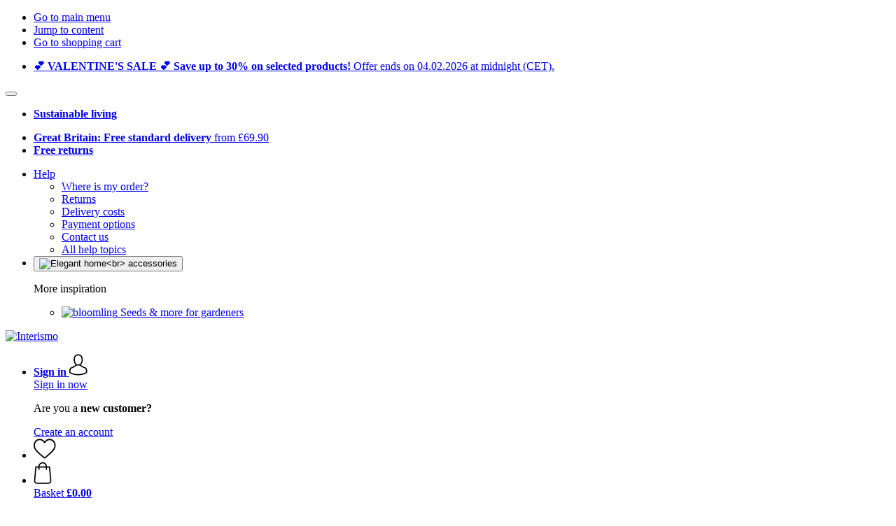

--- FILE ---
content_type: text/html; charset=UTF-8
request_url: https://www.interismo.co.uk/interismo-kids-clever-solutions-for-childrens-rooms/ladders-as-bedding-accessories
body_size: 14827
content:
 <!DOCTYPE html> <html class="no-js" lang="en-GB">                    <head> <script>
        window.shopCode = "meinwohndekor_uk";
        window.serverLanguage = "en";
        window.ajaxPrefix = "/ajax/";
        window.urlPrefix = "";
    </script> <link rel="preconnect" href="//mw.nice-cdn.com">      <link media='print' rel='stylesheet' href='https://mw.nice-cdn.com/disco/build/shop/print.a880ca08.css'/>  <link rel="stylesheet" href="https://mw.nice-cdn.com/disco/build/shop/common.e59f985e.css"> <link rel="stylesheet" href="https://mw.nice-cdn.com/disco/build/shop/catalogue.78124fb9.css">            <title>Ladders as bedding accessories - Interismo </title><meta http-equiv="content-type" content="text/html; charset=UTF-8"> <meta name="viewport" content="width=device-width, initial-scale=1.0"><link rel="canonical" href="https://www.interismo.co.uk/interismo-kids-clever-solutions-for-childrens-rooms/ladders-as-bedding-accessories"><meta name="dcterms.rightsHolder" content="niceshops GmbH"><link rel="home" title="home" href="https://www.interismo.co.uk/"> <link rel="search" type="application/opensearchdescription+xml" title="Interismo" href="https://mw.nice-cdn.com/static/opensearch/49f81e724be485cf13741fccb2f8e8ad_1685597100_GB_en"><meta name="description" content="Ladders as bedding accessories. Delivery in 5 days. WHITE Inclined Ladder and Posts for Mid-High Bed, Screw Set for Inclined Ladder and Posts for Bunk Bed CLASSIC."><link rel="alternate" href="https://www.interismo.at/kids/leitern-als-bettzubehoer" hreflang="de-AT"><link rel="alternate" href="https://www.interismo.de/kids/leitern-als-bettzubehoer" hreflang="de"><link rel="alternate" href="https://www.interismo.es/muebles-infantiles/escaleras-para-cama" hreflang="es"><link rel="alternate" href="https://www.interismo.it/interismo-kids-prodotti-favolosi-per-bambini/scalette-e-pali" hreflang="it"><link rel="alternate" href="https://www.interismo.com/interismo-kids-clever-solutions-for-childrens-rooms/ladders-as-bedding-accessories" hreflang="en"><link rel="alternate" href="https://www.interismo.ch/de-CH/kids/leitern-als-bettzubehoer" hreflang="de-CH"><link rel="alternate" href="https://www.interismo.ch/it-CH/interismo-kids-prodotti-favolosi-per-bambini/scalette-e-pali" hreflang="it-CH"><link rel="alternate" href="https://www.interismo.ch/fr-CH/produits-intelligents-pour-enfants/echelles" hreflang="fr-CH"><link rel="alternate" href="https://www.interismo.ch/en-CH/interismo-kids-clever-solutions-for-childrens-rooms/ladders-as-bedding-accessories" hreflang="en"><link rel="alternate" href="https://www.interismo.si/interismo-kids-pametne-resitve-za-otrosko-sobo/lestve-kot-dodatna-oprema-za-posteljo" hreflang="sl"><link rel="alternate" href="https://www.interismo.fr/produits-intelligents-pour-enfants/echelles" hreflang="fr"><link rel="alternate" href="https://www.interismo.co.uk/interismo-kids-clever-solutions-for-childrens-rooms/ladders-as-bedding-accessories" hreflang="en-GB"><link rel="alternate" href="https://www.interismo.be/de-BE/kids/leitern-als-bettzubehoer" hreflang="de-BE"><link rel="alternate" href="https://www.interismo.be/fr-BE/produits-intelligents-pour-enfants/echelles" hreflang="fr-BE"><link rel="alternate" href="https://www.interismo.be/nl-BE/kids/ladders-palen" hreflang="nl-BE"><link rel="alternate" href="https://www.interismo.se/barnmoebler/stegar" hreflang="sv"><link rel="alternate" href="https://www.interismo.nl/kids/ladders-palen" hreflang="nl"><link rel="alternate" href="https://www.interismo.hu/kids/letrak-es-oszlopok" hreflang="hu"><link rel="alternate" href="https://www.interismo.ie/interismo-kids-clever-solutions-for-childrens-rooms/ladders-as-bedding-accessories" hreflang="en"><meta name="format-detection" content="telephone=no"> <link rel="apple-touch-icon" sizes="180x180" href="https://mw.nice-cdn.com/apple-touch-icon.png"> <link rel="icon" type="image/png" href="https://mw.nice-cdn.com/favicon-32x32.png" sizes="16x16"> <link rel="icon" type="image/png" href="https://mw.nice-cdn.com/favicon-16x16.png" sizes="32x32"> <link rel="manifest" href="/feed/manifest_json" crossorigin="use-credentials"> <link rel="mask-icon" href="https://mw.nice-cdn.com/safari-pinned-tab.svg" color="#76a29f"> <link rel="shortcut icon" href="https://mw.nice-cdn.com/favicon.ico"> <meta name="theme-color" content="#76a29f"> <meta property="og:site_name" content="Interismo">     <meta property="og:locale" content="en_GB">      <meta property="og:type" content="product.group"> <meta property="og:title" content="Ladders as bedding accessories - Interismo">    <meta property="og:url" content="https://www.interismo.co.uk/interismo-kids-clever-solutions-for-childrens-rooms/ladders-as-bedding-accessories" /> <meta property="og:description" content="Ladders as bedding accessories. Delivery in 5 days. WHITE Inclined Ladder and Posts for Mid-High Bed, Screw Set for Inclined Ladder and Posts for Bunk Bed CLASSIC. ">   <meta property="og:image" content="https://mw.nice-cdn.com/disco/build/assets/Logo/interismo-og.69861fec5h0p.jpg">    <script>var w = window;
    document.documentElement.className = document.documentElement.className.replace(/\bno-js\b/g, '') + ' js ';
    (function(w,d,u){w.readyQ=[];w.bindReadyQ=[];function p(x,y){if(x=="ready"){w.bindReadyQ.push(y);}else{w.readyQ.push(x);}}var a={ready:p,bind:p};w.$=w.jQuery=function(f){if(f===d||f===u){return a}else{p(f)}}})(w,document);
    w.appendCss = function (ul,m) {var cb = function () {var d = document, l = d.createElement('link');l.rel = 'stylesheet';l.media=m||"screen";l.href = ul;var h = d.getElementsByTagName('link')[0];h.parentNode.insertBefore(l,h.nextSibling);};if (typeof w.attachEvent == "function"){w.attachEvent('onload',cb)}else{if(typeof w.addEventListener == "function"){w.addEventListener('load',cb,false)}}};
        w.appendScript = function (u, c) {$(document).ready(function () {$.getScript(u).done(function(s,t){if(typeof c=="function"){c()}})})};
    </script> </head><body id="top" lang="en-GB" class="category lang-en secondary-domain"> <submit-overlay id="globalOverlay"></submit-overlay>  <ul class="skip-links"> <li><a accesskey="1" href="#mainMenu">Go to main menu</a></li> <li><a accesskey="2" href="#mainWrapper">Jump to content</a></li> <li><a accesskey="4" href="/shopping-cart">Go to shopping cart</a></li> </ul><header class="header">    <div class="b-infoheader" data-id="LayoutSection_ID=424" data-type="special_banner" data-sub-type="info_header" data-elements="1" data-max-elements="6" data-min-elements="1" data-max-elements-per-row="6" data-color="#97ccc9" data-has-title-text-link=""> <div class="h-infoBar__wrap b-banner__color--dark" style="--b-header-background: #97ccc9;"> <div class="h-infoBar"> <ul class="h-infoBar__linkList">   <li class="h-infoBar__linkList__item" data-id="LayoutElement_ID=1931" data-element-id="1931" data-section-id="424" data-type="info_header" data-sub-type="banner_text_no_icon" data-start-date="" data-end-date="" data-title="" data-campaign-code="valentinesaleupto30off_1766060552" data-campaign-id="731" data-gtm-track="">  <a  href=/rabattaktionen><strong>💕 VALENTINE'S SALE 💕  Save up to 30% on selected products! </strong>Offer ends on 04.02.2026 at midnight (CET).</a> </li>  </ul> </div>    <form is="header-close" class="h-infoBar__close" method="post" > <input type="hidden" name="shopaction" value="hide_infobar"> <button class="btn--close" type="submit" aria-label="Close"></button> </form></div> </div>          <div class="h-serviceBar" data-id="LayoutSection_ID=7" data-type="special_banner" data-sub-type="usp_service" data-elements="2" data-max-elements="4" data-min-elements="1" data-max-elements-per-row="4" data-color="" data-has-title-text-link=""> <ul class="h-usps">       <li class="h-usps__item" data-id="LayoutElement_ID=1733" data-element-id="1733" data-section-id="7" data-type="usp_service" data-sub-type="default" data-start-date="" data-end-date="" data-title="" data-campaign-code="" data-campaign-id="" data-gtm-track=""> <a class="h-usps__link"  href="/themen/kennzeichnungen"> <p class="h-usps__title"><strong>Sustainable living</strong></p> </a> </li>         <li class="h-usps__item" data-id="LayoutElement_ID=24" data-element-id="24" data-section-id="7" data-type="usp_service_checkbox" data-sub-type="default" data-start-date="" data-end-date="" data-title="" data-campaign-code="" data-campaign-id="" data-gtm-track=""> <a class="h-usps__link" href="/info/delivery-distribution#shop_help2_delivery_1"><strong>Great Britain: Free standard delivery</strong> from £69.90</a> </li>    <li class="h-usps__item" data-id="LayoutElement_ID=24" data-element-id="24" data-section-id="7" data-type="usp_service_checkbox" data-sub-type="default" data-start-date="" data-end-date="" data-title="" data-campaign-code="" data-campaign-id="" data-gtm-track=""> <a class="h-usps__link" href="/info/returns-refunds"><strong>Free returns</strong></a> </li>     </ul> <ul class="h-services">         <li class="h-service dropdown__wrap" data-id="LayoutElement_ID=24" data-element-id="24" data-section-id="7" data-type="usp_service_checkbox" data-sub-type="default" data-start-date="" data-end-date="" data-title="" data-campaign-code="" data-campaign-id="" data-gtm-track=""> <drop-down> <a class="h-service__btn btn btn--dropdown js-dropdownTrigger" aria-haspopup="true" aria-controls="helpDropdown" aria-expanded="false" href="/info/help-center">Help</a> <div class="help__dropdown js dropdown" id="helpDropdown"> <ul class="dropdown__content"> <li class="dropdown__item"> <a class="dropdown__link" href="/info/placing-an-order">Where is my order?</a> </li> <li class="dropdown__item"> <a class="dropdown__link" accesskey="3" href="/info/returns-refunds">Returns</a> </li> <li class="dropdown__item"> <a class="dropdown__link" href="/info/delivery-distribution">Delivery costs</a> </li> <li class="dropdown__item"> <a class="dropdown__link" accesskey="3" href="/info/payment-methods">Payment options</a> </li> <li class="dropdown__item"> <a class="dropdown__link" accesskey="3" href="/info/contact">Contact us</a> </li> <li class="dropdown__item"> <a class="dropdown__link" href="/info/help-center">All help topics</a> </li> </ul> </div> </drop-down> </li>    <li class="h-service h-shoppingWorld dropdown__wrap"> <drop-down> <button class="h-service__btn btn btn--dropdown js-dropdownTrigger" aria-haspopup="true" aria-controls="shoppingworldDropdown" aria-expanded="false"> <img class="h-shoppingWorld__icon" loading="lazy" src="https://mw.nice-cdn.com/disco/build/assets/shoppingworld/favicon_interismo.d69886c8n1c3.png" alt="Elegant home<br> accessories" width="48" height="48"> </button> <div class="shoppingWorld__dropdown dropdown js" id="shoppingworldDropdown"> <div class="dropdown__content"> <p class="shoppingWorld__dropdown__title">More inspiration</p> <ul class="shoppingWorld__dropdown__list">        <li class="shoppingWorld__dropdown__item" data-id="LayoutElement_ID=24" data-element-id="24" data-section-id="7" data-type="usp_service_checkbox" data-sub-type="default" data-start-date="" data-end-date="" data-title="" data-campaign-code="" data-campaign-id="" data-gtm-track=""> <a class="shoppingWorld__dropdown__link" href="https://www.bloomling.uk"> <img loading="lazy" class="shoppingWorld__dropdown__image" src="https://mw.nice-cdn.com/disco/build/assets/shoppingworld/logo_bloomling.45905fe7n1c3.png" alt="bloomling" width="180" height="60"> <span>Seeds & more for gardeners</span> </a> </li> </ul> </div> </div> </drop-down> </li>      </ul> </div>   <div class="h-content">             <a class="h-logo" accesskey="0" href="https://www.interismo.co.uk/"> <img class="h-logo__image" src="https://mw.nice-cdn.com/disco/build/assets/Logo/interismo-logo.9d21a4f65h0p.svg" alt="Interismo" width="200" height="62"> </a>   <div class="h-search"> <main-menu-mobile
        endpoint="https://mw.nice-cdn.com/api/catalogue/main-menu?shopCode=meinwohndekor_uk" banner-endpoint="https://mw.nice-cdn.com/api/catalogue/main-menu-banner?shopCode=meinwohndekor_uk&country=GB"
           
></main-menu-mobile><search-bar search-url="/search" search-query=""></search-bar> </div> <ul class="h-tools">    <li class="h-tools__item h-tools__item--account dropdown__wrap"> <drop-down> <a class="h-tools__link js-dropdownTrigger" href="/kunden/my-account"
               aria-label="Sign in" aria-haspopup="true" aria-controls="toolbar-account-salutation" aria-expanded="false"
                is="login-redirect-link" data-url="/kunden/login"            > <span class="h-tools__text h-tools__text--account" id="toolbar-account-salutation"> <b>Sign in</b></span>       <svg class="h-tools__icon h-tools__icon--account" aria-hidden="true" width="26" height="31" viewBox="0 0 26 31" xmlns="http://www.w3.org/2000/svg"><g class="h-tools__iconPath" fill="#000" fill-rule="nonzero"><path d="M12.652 16.66h.197c1.82-.03 3.293-.67 4.38-1.893 2.39-2.696 1.994-7.317 1.95-7.758-.155-3.31-1.72-4.895-3.012-5.634C15.205.823 14.08.526 12.826.5H12.72c-.69 0-2.043.112-3.34.85-1.305.74-2.896 2.324-3.05 5.66-.044.44-.442 5.06 1.95 7.757 1.08 1.224 2.552 1.863 4.372 1.894zM7.988 7.166c0-.02.006-.038.006-.05.205-4.454 3.366-4.932 4.72-4.932H12.79c1.676.037 4.527.72 4.72 4.932 0 .02 0 .037.006.05.006.043.44 4.267-1.535 6.49-.78.882-1.825 1.317-3.197 1.33h-.063c-1.366-.013-2.416-.448-3.192-1.33-1.97-2.21-1.547-6.453-1.54-6.49z"/><path d="M25.516 24.326v-.02c0-.048-.007-.098-.007-.154-.038-1.23-.12-4.105-2.814-5.025l-.062-.018c-2.802-.716-7.166-4.136-7.19-4.155a.838.838 0 0 0-.964 1.373c.106.074 4.613 3.6 7.706 4.396 1.448.515 1.61 2.062 1.653 3.478 0 .056 0 .105.005.155.006.56-.03 1.423-.13 1.92-1.007.57-4.95 2.546-10.95 2.546-5.976 0-9.945-1.98-10.958-2.553-.1-.497-.142-1.36-.13-1.92 0-.05.006-.098.006-.154.044-1.416.205-2.963 1.652-3.48 3.094-.794 7.333-4.32 7.438-4.388a.838.838 0 0 0-.962-1.373c-.024.02-4.108 3.433-6.922 4.147a.782.782 0 0 0-.062.02C.13 20.046.05 22.92.012 24.145c0 .056 0 .106-.006.155v.02c-.006.323-.012 1.98.317 2.814.062.16.174.298.323.39.186.125 4.652 2.97 12.124 2.97s11.938-2.85 12.124-2.97a.83.83 0 0 0 .323-.39c.31-.827.305-2.485.3-2.808z"/></g></svg></a> <div class="account__dropdown dropdown js" data-min-width="568" id="toolbar-account-dropdown-menu"> <div class="account__dropdown__content dropdown__content">  <a class="account__btn btn btn--small btn--primary btn--full" href="/kunden/login"
                                 is="login-redirect-link" data-url="/kunden/login" >Sign in now</a> <p class="account__dropdown__newUserTitle">Are you a <strong>new customer?</strong></p> <a class="account__btn btn btn--small btn--full" href="/kunden/register"> Create an account</a>  </div> </div> </drop-down> </li>   <li class="h-tools__item h-tools__item--wishlist"> <a class="h-tools__link" href="/kunden/wishlist" aria-label="Wish List">  <svg class="h-tools__icon h-tools__icon--wishlist" aria-hidden="true" width="32" height="29" viewBox="0 0 34 30" xmlns="http://www.w3.org/2000/svg"> <path class="h-tools__iconPath" d="M16.73 29.968c-.476 0-.935-.174-1.293-.49a388.508 388.508 0 0 0-3.805-3.294l-.006-.005c-3.37-2.893-6.282-5.39-8.307-7.85C1.054 15.58 0 12.972 0 10.123c0-2.768.943-5.32 2.655-7.19C4.387 1.043 6.763 0 9.348 0c1.93 0 3.7.615 5.257 1.827.786.612 1.498 1.36 2.126 2.234a10.798 10.798 0 0 1 2.127-2.233C20.414.615 22.183 0 24.114 0c2.584 0 4.96 1.042 6.693 2.933 1.712 1.87 2.655 4.422 2.655 7.19 0 2.85-1.055 5.457-3.32 8.207-2.024 2.46-4.935 4.957-8.306 7.85a384.57 384.57 0 0 0-3.812 3.3c-.358.314-.817.488-1.293.488zM9.35 1.973c-2.03 0-3.896.816-5.253 2.297C2.718 5.774 1.96 7.852 1.96 10.123c0 2.396.884 4.54 2.868 6.948 1.917 2.33 4.768 4.775 8.07 7.608l.006.005c1.154.99 2.462 2.113 3.824 3.31 1.37-1.2 2.68-2.324 3.837-3.316 3.3-2.832 6.152-5.278 8.07-7.606 1.982-2.408 2.867-4.55 2.867-6.947 0-2.27-.76-4.35-2.136-5.853-1.356-1.48-3.222-2.297-5.252-2.297-1.487 0-2.853.476-4.06 1.415-1.073.836-1.822 1.894-2.26 2.634-.226.38-.623.608-1.063.608-.44 0-.836-.227-1.062-.608-.44-.74-1.187-1.798-2.262-2.634-1.206-.94-2.57-1.415-4.058-1.415z" fill-rule="nonzero"/> </svg></a> </li>   <li is="minicart-dropdown-activator" class="h-tools__item dropdown__wrap" data-path="/ajax/minicart"> <div id="minicart-tracking" class="hidden"></div> <drop-down> <a class="h-tools__link js-minicart__icon js-dropdownTrigger" href="/shopping-cart"
        aria-label="Basket"
        
> <div class="h-tools__icon__wrap">  <svg class="h-tools__icon h-tools__icon--minicart" aria-hidden="true" width="26" height="32" viewBox="0 0 26 32" xmlns="http://www.w3.org/2000/svg"> <path class="h-tools__iconPath" fill-rule="nonzero" d="M25.402 27.547L23.627 7.56a.854.854 0 0 0-.85-.78h-3.65A6.13 6.13 0 0 0 13 .75a6.13 6.13 0 0 0-6.124 6.03h-3.65a.85.85 0 0 0-.85.78L.6 27.546c0 .025-.006.05-.006.076 0 2.276 2.085 4.127 4.653 4.127h15.505c2.568 0 4.653-1.85 4.653-4.127 0-.025 0-.05-.006-.076zm-12.4-25.085a4.417 4.417 0 0 1 4.412 4.317H8.59a4.417 4.417 0 0 1 4.412-4.318zm7.753 27.576H5.25c-1.61 0-2.917-1.065-2.943-2.377l1.7-19.163H6.87v2.6c0 .474.38.855.856.855.475 0 .855-.38.855-.856v-2.6h8.83v2.6c0 .475.382.856.857.856.476 0 .856-.38.856-.856v-2.6h2.865l1.707 19.165c-.026 1.313-1.338 2.378-2.942 2.378z"/> </svg> <span class="h-tools__icon__cartQuantity mb-qty hidden"></span> </div> <span class="h-tools__text h-tools__text--minicart"> <span>Basket</span> <b id="minicart-grand-total">£0.00</b> </span> </a><div class="minicart__dropdown dropdown js" id="minicartDropdown"> </div> </drop-down> </li>  </ul> </div> </header> <nav id="mainMenu" class="mainMenu"> <main-menu-desktop endpoint="https://mw.nice-cdn.com/api/catalogue/main-menu?shopCode=meinwohndekor_uk" banner-endpoint="https://mw.nice-cdn.com/api/catalogue/main-menu-banner?shopCode=meinwohndekor_uk&country=GB" render-type="extended" hover-effect="hover_underline_expand" active-main-menu-item-id="7199"> <ul class="mainMenu__list"> <li class="mainMenu__item"> <a class="mainMenu__link" href="/valentines-day"> <span class="mainMenu__link__text"> 💖 Valentine's Day 💖 </span> </a> </li> <li class="mainMenu__item"> <a class="mainMenu__link" href="/home-accessories"> <span class="mainMenu__link__text"> Accessories </span> </a> </li> <li class="mainMenu__item"> <a class="mainMenu__link" href="/kitchen-cooking-and-dining"> <span class="mainMenu__link__text"> Kitchen, Cooking & Dining </span> </a> </li> <li class="mainMenu__item"> <a class="mainMenu__link" href="/blankets-throws-cushions-rugs-bed-linen-and-more"> <span class="mainMenu__link__text"> Textiles </span> </a> </li> <li class="mainMenu__item"> <a class="mainMenu__link" href="/planters-flowerpots"> <span class="mainMenu__link__text"> Flowerpots </span> </a> </li> <li class="mainMenu__item"> <a class="mainMenu__link" href="/furniture"> <span class="mainMenu__link__text"> Furniture </span> </a> </li> <li class="mainMenu__item"> <a class="mainMenu__link" href="/the-outdoors"> <span class="mainMenu__link__text"> The Outdoors </span> </a> </li> <li class="mainMenu__item"> <a class="mainMenu__link" href="/brands"> <span class="mainMenu__link__text"> Brands </span> </a> </li> <li class="mainMenu__item"> <a class="mainMenu__link" href="/sale-items"> <span class="mainMenu__link__text"> SALE </span> </a> </li> </ul> </main-menu-desktop> </nav> <ul class="breadcrumbs" id="js-breadcrumbs"> <li class="back__to__home"><a href="/">Home</a></li> <li><a href="/interismo-kids-clever-solutions-for-childrens-rooms">KIDS</a></li> <li><a href="/interismo-kids-clever-solutions-for-childrens-rooms/beds-for-kids-and-teens">Children's Furniture & Accessories</a></li> <li><a href="/interismo-kids-clever-solutions-for-childrens-rooms/accessories-for-your-bed">Bed Accessories</a></li> <li><a href="/interismo-kids-clever-solutions-for-childrens-rooms/ladders-as-bedding-accessories">Ladders</a></li> </ul>     <main class="main-bg"> <div class="main" id="mainWrapper" role="main">         <list-page class="content--list-page clearfix">   <section class="category-header clearfix">  <h1>Ladders as bedding accessories</h1>   </section>           <div class="lp-filter" id="catalogNavbar"> <p class="lp-filter__label" id="filterLabel">Filter & sort</p> <listpage-filter
                endpoint="/api/catalogue/filter?language=en&shopCode=meinwohndekor_uk&categoryId=1051"
                                    price-filter-endpoint="/api/catalogue/price-filter?language=en&shopCode=meinwohndekor_uk&country=GB&categoryId=1051" price-filter="{&quot;id&quot;:40,&quot;name&quot;:&quot;Price&quot;,&quot;code&quot;:&quot;price&quot;,&quot;productCount&quot;:null,&quot;products&quot;:[],&quot;currencyCode&quot;:&quot;GBP&quot;,&quot;currencySymbol&quot;:&quot;\u00a3&quot;}"
                                     sorting="standard"
                                 products-per-page="30" aria-describedby="filterLabel" > </listpage-filter> <listpage-filter-skeleton> <listpage-filter-bar-skeleton> <listpage-filter-sorting-skeleton> <select class="f-select"> <option>Best match</option> <option>Bestsellers</option> <option>Customer Reviews</option> <option>Price, Low to High</option> <option>Price, High to Low</option> <option>New arrivals</option> <option>Highest Discount</option> </select> </listpage-filter-sorting-skeleton> <listpage-filter-button> <span>Price</span> </listpage-filter-button>   <listpage-filter-button> <span>Highlights</span> </listpage-filter-button> <listpage-filter-button> <span>Brands</span> </listpage-filter-button>  </listpage-filter-bar-skeleton> <listpage-filter-drawer-skeleton> <div> <span>Filter</span> </div> <listpage-filter-sorting-skeleton> <select class="f-select"> <option>Best match</option> <option>Bestsellers</option> <option>Customer Reviews</option> <option>Price, Low to High</option> <option>Price, High to Low</option> <option>New arrivals</option> <option>Highest Discount</option> </select> </listpage-filter-sorting-skeleton> </listpage-filter-drawer-skeleton> </listpage-filter-skeleton></div>  <listpage-settings  show-display-options 
        category-title="Ladders"
         
            show-pagination="" current-page="1" items-per-page="30" product-count="2"
        > <h2 class="lp-itemCount" >   Ladders: 2 items  </h2>  <div class="lp-viewMode"></div> </listpage-settings><ul id="productList" class="grid-view ga-productlist" data-json='{"name":"Catalog_category"}'>        <li is="product-card" class="productCard ga-product" data-json='{"brand":"Flexa","name":"WHITE Inclined Ladder and Posts for Mid-High Bed, White","id":"slanting-ladder-and-bed-posts-for-the-semi-high-white-bed","position":null,"category":"Category-1051","articleNumbers":"BL-FLE-80-17320-40,BL-FLE-80-17320-95"}'> <figure class="productCard__img"> <a class="productCard__img__link" href="/flexa/slanting-ladder-and-bed-posts-for-the-semi-high-white-bed?sai=10936"
                                   >       <img srcset="https://mw.nice-cdn.com/upload/image/product/large/default/533051_fe37371a.160x160.png 160w, https://mw.nice-cdn.com/upload/image/product/large/default/533051_fe37371a.256x256.png 256w, https://mw.nice-cdn.com/upload/image/product/large/default/533051_fe37371a.320x320.png 320w, https://mw.nice-cdn.com/upload/image/product/large/default/533051_fe37371a.512x512.png 512w" sizes="(min-width: 1210px) 256px, (min-width: 1024px) calc(77vw / 3), (min-width: 568px) 33.3vw, 50vw" src="https://mw.nice-cdn.com/upload/image/product/large/default/533051_fe37371a.160x160.png" width="256" height="256" loading="eager"
         class="productCard__img__src js"         fetchpriority="auto" alt="WHITE Inclined Ladder and Posts for Mid-High Bed" > </a> </figure>  <div class="productCard__cta" is="product-card-cta"><a class="btn productCard__cta__btn" href="/flexa/slanting-ladder-and-bed-posts-for-the-semi-high-white-bed?sai=10936">2 Options</a></div> <div class="productCard__content"> <a class="productCard__rating stars" href="/flexa/slanting-ladder-and-bed-posts-for-the-semi-high-white-bed?sai=10936#reviews"> <i class="full"></i><i class="full"></i><i class="full"></i><i></i><i></i><span class="productCard__ratingAvg"> 3.0
            (1)
        </span> </a> <h3 class="productCard__title"> <a class="productCard__link js" href="/flexa/slanting-ladder-and-bed-posts-for-the-semi-high-white-bed?sai=10936" data-said="4599"
                                           > <strong class="productCard__brand">Flexa</strong>  WHITE Inclined Ladder and Posts for Mid-&#8203;High Bed, White</a> </h3>    <div class="productCard__tags">   <span class="flag sale-tag small percent">-50%</span>    </div>   <ul class="productCard__swatches"> <li class="productCard__swatch --active js" style="background:#E5E5E5" data-previewimg="https://mw.nice-cdn.com/upload/image/product/large/default/533051_fe37371a.256x256.png" data-previewimg-x2="https://mw.nice-cdn.com/upload/image/product/large/default/533051_fe37371a.512x512.png" data-said="10936" title="White"> <span class="visuallyhidden">White</span> </li> <li class="productCard__swatch js" style="background:#AC8868" data-previewimg="https://mw.nice-cdn.com/upload/image/product/large/default/11129_2774be8e.256x256.jpg" data-previewimg-x2="https://mw.nice-cdn.com/upload/image/product/large/default/11129_2774be8e.512x512.jpg" data-said="10939" title="Birch / white"> <span class="visuallyhidden">Birch / white</span> </li>  </ul>    <ul class="productCard__benefits"><li>With non-slip steps</li><li>Integrated handles</li><li>Suitable for WHITE beds</li></ul> </div> <div class="productCard__footer">  <div class="productCard__price">  <span class=" price--reduced" >£81.01</span> <span class=" instead-price" >£160.61</span>    </div>   <p class="productCard__stock state-green"> Delivery by February 10</p>  </div> </li>   <li is="product-card" class="productCard ga-product" data-json='{"brand":"Flexa Spare Parts","name":"Screw Set for Inclined Ladder and Posts for Bunk Bed CLASSIC","id":"screw-set-for-inclined-ladder-and-posts-for-bunk-bed-classic","position":null,"category":"Category-1051","articleNumbers":"FLE-41-00296"}'> <figure class="productCard__img"> <a class="productCard__img__link" href="/flexa/screw-set-for-inclined-ladder-and-posts-for-bunk-bed-classic?sai=17628"
                                   >       <img srcset="https://mw.nice-cdn.com/upload/image/product/large/default/21660_0a9ae37a.160x160.jpg 160w, https://mw.nice-cdn.com/upload/image/product/large/default/21660_0a9ae37a.256x256.jpg 256w, https://mw.nice-cdn.com/upload/image/product/large/default/21660_0a9ae37a.320x320.jpg 320w, https://mw.nice-cdn.com/upload/image/product/large/default/21660_0a9ae37a.512x512.jpg 512w" sizes="(min-width: 1210px) 256px, (min-width: 1024px) calc(77vw / 3), (min-width: 568px) 33.3vw, 50vw" src="https://mw.nice-cdn.com/upload/image/product/large/default/21660_0a9ae37a.160x160.jpg" width="256" height="256" loading="eager"
         class="productCard__img__src js"         fetchpriority="auto" alt="Screw Set for Inclined Ladder and Posts for Bunk Bed CLASSIC" > </a> </figure>  <div class="productCard__cta" is="product-card-cta"><form class="productCard__form" method="post" action="/flexa/screw-set-for-inclined-ladder-and-posts-for-bunk-bed-classic?sai=17628"> <input type="hidden" name="token" value="48f15fd4a8a114c3ffa33bf3a064b33b"> <input type="hidden" name="cid" value="17628"><input type="hidden" name="count" value="1"> <input type="hidden" name="hideToCartMessage" value="true"> <input type="hidden" name="shopaction" value="additem"> <input type="hidden" name="sliderNeighbourhood" value=""><button class="btn productCard__cta__btn productCard__cta__btn--primary productCard__cta--add js" type="submit" aria-label="Add"> <div class="productCard__cta__content"> <span class="productCard__cta__txt">Add</span> </div> <svg class="productCard__cta__confirmed" xmlns="http://www.w3.org/2000/svg" viewBox="0 0 261.2 204.3"> <polyline points="21.9,118.1 78.6,183.4 239.3,21.4 "></polyline> </svg> </button> </form></div> <div class="productCard__content"> <div class="productCard__rating"></div> <h3 class="productCard__title"> <a class="productCard__link js" href="/flexa/screw-set-for-inclined-ladder-and-posts-for-bunk-bed-classic?sai=17628" data-said="7462"
                                           > <strong class="productCard__brand">Flexa Spare Parts</strong>  Screw Set for Inclined Ladder and Posts for Bunk Bed CLASSIC</a> </h3>    <div class="productCard__tags">   <span class="flag sale-tag small percent">-60%</span>    </div>      <ul class="productCard__benefits"><li>Fitting bag</li><li>Suitable for Item No. FLE-80-01411-1 / -2</li></ul> </div> <div class="productCard__footer">  <div class="productCard__price">  <span class=" price--reduced" >£13.33</span> <span class=" instead-price" >£33.50</span>    </div>   <p class="productCard__stock state-green"> Delivery by February 10</p>  </div> </li>   </ul>  <div id="productListFooter" class="productlist-footer"> <div class="productlist-footer__info"> <listpage-counter category-title="Ladders" current-page="1" items-per-page="30" product-count="2"
                          
                          style="min-height: 1.75rem;"> <p class="productlist-footer__count">   Ladders: 2 items  </p> </listpage-counter> <p class="productlist-footer__infoVAT">All prices incl. VAT.</p> </div> </div>  <div class="category__bottom">    </div></list-page>         <aside class="sidebar-wrap"> <nav id="sidebarNav"> <p class="sidebar-headline">Filters</p> <span class="sidebar-close js-hideSidebar"></span>   <div class="sidebar-nav-panel shop-categories expandable expanded"> <p class="sidebar-title">Categories:</p> <div class="sidebar-content"> <ul class="sidebar-list">   <li class="l1-back"> <a href="/interismo-kids-clever-solutions-for-childrens-rooms">KIDS</a> <ul>  <li class="l2-back"> <a href="/interismo-kids-clever-solutions-for-childrens-rooms/beds-for-kids-and-teens">Children's Furniture & Accessories</a> <ul>  <li class="l3-back"> <a href="/interismo-kids-clever-solutions-for-childrens-rooms/accessories-for-your-bed">Bed Accessories</a>  <ul> <li class="l4 active"> <a href="/interismo-kids-clever-solutions-for-childrens-rooms/ladders-as-bedding-accessories" aria-current="true">Ladders&nbsp;(2)</a>   </li> <li class="l4"> <a href="/interismo-kids-clever-solutions-for-childrens-rooms/safety-rails-as-bedding-accessories">Safety Rails&nbsp;(3)</a> </li> <li class="l4"> <a href="/interismo-kids-clever-solutions-for-childrens-rooms/spare-slats">Spare Slats&nbsp;(1)</a> </li> </ul>    </li> </ul>  </li> </ul>  </li>   </ul> </div> </div>  </nav> </aside>      </div>   <div class="interlinks__wrap">   <div class="interlinks"> <h4 class="interlinks__title">Magazine Articles:</h4> <ul class="interlinks__list"><li class="interlinks__item"><a href="/info/magazine/28-ideas-for-small-rooms">28 Ideas For Small Rooms</a></li><li class="interlinks__item"><a href="/info/magazine/brabantia-sustainable-practical-design">Brabantia: Sustainable Practical Design</a></li><li class="interlinks__item"><a href="/info/magazine/which-material-should-garden-furniture-have">Which Material Should Garden Furniture Have?</a></li><li class="interlinks__item"><a href="/info/magazine/a-closer-look-at-each-room-the-dining-room">A Closer Look at Each Room: The Dining Room</a></li><li class="interlinks__item"><a href="/info/magazine/great-inter-moods-thanks-to-the-right-decorations">Cosy winter atmosphere with the right decorations</a></li></ul> </div>     <div class="interlinks"> <h4 class="interlinks__title">New Products:</h4> <ul class="interlinks__list"><li class="interlinks__item"><a href="/botanopia/mini-plant-stake-climbing-aid">Botanopia "Mini Plant Stake" Climbing Aid</a></li><li class="interlinks__item"><a href="/eulenschnitt/foldable-card-6">Eulenschnitt Foldable Card</a></li><li class="interlinks__item"><a href="/cilio/conte-stainless-steel-kettle">cilio CONTE Stainless Steel Kettle</a></li><li class="interlinks__item"><a href="/botanopia/mini-tree-house-for-plants">Botanopia Mini Tree House for Plants</a></li><li class="interlinks__item"><a href="/kuechenprofi/creme-brulee-bowls-set-of-6">Küchenprofi Crème Brûlée Bowls, Set of 6</a></li></ul> </div></div>   <div class="usp__section"> <ul class="uspboxes uspboxes--4"><li class="uspboxes__item"><a class="uspboxes__link" href="/info/delivery-distribution#shop_help2_delivery_1"><svg class="uspboxes__icon" xmlns="http://www.w3.org/2000/svg" viewBox="0 0 50 41"><path d="M28.4 2.9c1.3 0 2.4.5 3.2 1.3.8.8 1.3 1.8 1.3 3v1.7h5c.9 0 1.7.2 2.4.7.6.4 1.2.9 1.5 1.6l.1.2 2.9 5.6 3.4 1.5c.5.2.9.6 1.2 1s.4.8.4 1.3V29c0 .8-.3 1.5-.8 2s-1.1.8-1.7.8h-1.7c0 1.9-.6 3.3-1.7 4.4-1 1-2.5 1.7-4.1 1.7s-3-.7-4-1.7-1.6-2.3-1.7-3.8v-.3l-19.3-.2c0 1.9-.6 3.3-1.7 4.4-1 1-2.5 1.7-4.1 1.7s-3-.7-4-1.7-1.6-2.3-1.7-3.8v-.3l-.7-.2c-.8 0-1.5-.3-1.9-.8-.3-.7-.6-1.3-.6-2V7.5c0-1.3.5-2.4 1.3-3.2s1.8-1.3 3-1.4h24zM9.2 28.5c-1 0-1.9.4-2.5 1.1-.7.7-1.1 1.6-1.1 2.5 0 .9.4 1.9 1.1 2.5.7.7 1.6 1.1 2.5 1.1 1 0 1.9-.4 2.5-1.1s1.1-1.6 1.1-2.5c0-1-.4-1.9-1.1-2.5-.6-.7-1.5-1.1-2.5-1.1zm30.8 0c-1 0-1.9.4-2.5 1.1-.7.7-1.1 1.6-1.1 2.5 0 .9.4 1.9 1.1 2.5.7.7 1.6 1.1 2.5 1.1 1 0 1.9-.4 2.5-1.1.7-.7 1.1-1.6 1.1-2.5 0-1-.4-1.9-1.1-2.5-.5-.7-1.5-1.1-2.5-1.1zm4-9.6H33v10.8h1.9l.1-.2c.6-1.1 1.5-2 2.7-2.6 1.4-.7 3-.7 4.4-.2s2.6 1.5 3.3 3h0l2.6-.6-.4-8.6c-.1 0-3.6-1.6-3.6-1.6zm-13.1 4.3H2.2l.6 6.5H4l.1-.3c.5-.9 1.2-1.7 2-2.2.9-.6 2-.9 3.1-.9s2.2.3 3.1.9 1.7 1.4 2.1 2.4h16.4s0-6.4.1-6.4zM28.4 5h-24c-.6 0-1.1.3-1.5.7-.4.5-.7 1.1-.7 1.8h0v13.6h28.6V7.3c0-.6-.3-1.1-.7-1.5-.4-.5-1-.8-1.7-.8 0 0 0 0 0 0zm9.6 6.1h-5v5.7h9.5l-2.4-4.4-.1-.2c-.2-.3-.5-.6-.8-.8-.4-.2-.7-.3-1.2-.3h0z" stroke="#fff" stroke-width=".1"/></svg> <p><strong>Great Britain: Free standard delivery</strong> from £69.90</p> </a></li><li class="uspboxes__item"><a class="uspboxes__link" href="/info/returns-refunds"><svg class="uspboxes__icon" xmlns="http://www.w3.org/2000/svg" viewBox="0 0 50 41"><path d="M36.2 14.3H9.5l2.2-2.2c.2-.2.3-.5.3-.8s-.1-.6-.3-.9c-.3-.2-.6-.3-.9-.3-.3 0-.6.1-.8.3l-4.2 4.2c-.5.5-.5 1.2 0 1.6l4.2 4.2c.2.2.5.3.8.3s.6-.1.8-.3c.5-.5.5-1.2 0-1.6l-2.1-2.2h26.8c3.3 0 5.9 2.7 5.9 5.9 0 3.3-2.7 5.9-5.9 5.9h-4.6c-.6 0-1.2.5-1.2 1.2 0 .6.5 1.2 1.2 1.2h4.6c4.5 0 8.2-3.7 8.2-8.2s-3.7-8.2-8.3-8.3" fill-rule="evenodd" clip-rule="evenodd" stroke="transparent"/></svg> <p><strong>Free<br> returns</strong></p> </a></li><li class="uspboxes__item"><a class="uspboxes__link" href="/info/our-environment-and-us"><svg class="uspboxes__icon" xmlns="http://www.w3.org/2000/svg" viewBox="0 0 50 41"><path d="M33.9 12.6h-1.7c-3.3 0-5.9 1.9-7.2 4.2-1.3-2.4-3.9-4.2-7.2-4.2h-1.7c-.6 0-1 .5-1 1v1.7c0 4.6 3.7 8.2 8.2 8.2h.7v4c0 .6.5 1 1 1s1-.5 1-1v-4h.6c4.5 0 8.2-3.6 8.2-8.2v-1.7c.1-.6-.4-1.1-.9-1zM24 21.5h-.6c-3.4 0-6.2-2.7-6.2-6.2v-.6h.6c3.4 0 6.2 2.7 6.2 6.2v.6zm8.8-6.2c0 3.4-2.8 6.2-6.2 6.2H26v-.6c0-3.4 2.8-6.2 6.2-6.2h.6v.6z" stroke="transparent"/><path d="M42.7 5.5c-2.2-2.2-5.1-3.4-8.2-3.4s-6 1.2-8.2 3.4l-1.2 1.1-1.2-1.2C21.7 3.3 18.8 2 15.7 2s-6 1.2-8.2 3.4-3.4 5.2-3.4 8.3 1.2 6 3.4 8.2l16.7 16.7c.2.2.5.4.8.4s.6-.1.8-.3L42.5 22c2.2-2.2 3.4-5.1 3.4-8.2.2-3.2-1-6.1-3.2-8.3zM41 20.2L25.1 36.1 9.2 20.2c-1.7-1.7-2.7-4.1-2.7-6.5s1-4.8 2.7-6.5 4-2.7 6.5-2.7 4.8 1 6.5 2.7l2 2c.5.5 1.2.5 1.7 0l2-2c1.7-1.7 4.1-2.7 6.5-2.7 2.4 0 4.8 1 6.5 2.7s2.7 4.1 2.7 6.5c.1 2.5-.9 4.8-2.6 6.5z" stroke="transparent" stroke-width=".2"/></svg> <p>We operate in a <br> <strong>climate-conscious</strong> manner.</p> </a></li><li class="uspboxes__item"><div class="uspboxes__content"><svg class="uspboxes__icon" xmlns="http://www.w3.org/2000/svg" viewBox="0 0 38 41"><path fill-rule="evenodd" d="M28 0a1 1 0 0 1 1 1v17h8c.552 0 1 .47 1 1.05v18.9c0 .58-.448 1.05-1 1.05H1c-.552 0-1-.47-1-1.05v-18.9C0 18.47.448 18 1 18h8V1a1 1 0 0 1 1-1h18zM7 20H2v17l9.245.002a5.385 5.385 0 0 1-.138-.104c-.941-.733-1.605-1.753-1.92-2.951a5.54 5.54 0 0 1 .522-4.143 5.41 5.41 0 0 1 3.296-2.604c1.192-.337 2.326-.25 3.549.275l.263.12.024.013.01.006c.264.18.244.414.207.539l-.014.041-.046.13a.466.466 0 0 1-.294.255.42.42 0 0 1-.33-.05c-1.063-.527-2.023-.627-3.114-.325a4.345 4.345 0 0 0-2.672 2.104 4.479 4.479 0 0 0-.422 3.376c.311 1.162 1.03 2.123 2.023 2.704.996.584 2.173.73 3.315.411.983-.26 1.845-.911 2.497-1.886L18 20h-5v6H7v-6zm10.44 17H18l.001-.47a5.306 5.306 0 0 1-.562.47zM25 20h-5v17l9.245.002a5.385 5.385 0 0 1-.138-.104c-.941-.733-1.605-1.753-1.92-2.951a5.54 5.54 0 0 1 .522-4.143 5.41 5.41 0 0 1 3.296-2.604c1.192-.337 2.326-.25 3.549.275l.263.12.024.013.01.006c.264.18.244.414.207.539l-.014.041-.046.13a.466.466 0 0 1-.294.255.42.42 0 0 1-.33-.05c-1.063-.527-2.023-.627-3.114-.325a4.345 4.345 0 0 0-2.672 2.104 4.479 4.479 0 0 0-.422 3.376c.311 1.162 1.03 2.123 2.023 2.704.996.584 2.173.73 3.315.411.983-.26 1.845-.911 2.497-1.886L36 20h-5v6h-6v-6zm10.44 17H36l.001-.47a5.306 5.306 0 0 1-.562.47zm-19.028-4.23.047.012.244.095a.373.373 0 0 1 .242.463c-.338.885-1.012 1.502-1.898 1.74-.23.064-.47.097-.71.097-.64 0-1.327-.228-1.686-.594-.01-.01-.073-.075-.17-.216-.084-.122-.044-.241.032-.338l.04-.046.186-.19a.368.368 0 0 1 .528-.012c.054.042.64.496 1.376.361l.15-.035c.583-.146.98-.513 1.2-1.103.11-.226.3-.255.419-.234zm18 0 .047.012.244.095a.373.373 0 0 1 .242.463c-.338.885-1.012 1.502-1.898 1.74-.23.064-.47.097-.71.097-.64 0-1.327-.228-1.686-.594-.01-.01-.073-.075-.17-.216-.084-.122-.044-.241.032-.338l.04-.046.186-.19a.368.368 0 0 1 .528-.012c.054.042.64.496 1.376.361l.15-.035c.583-.146.98-.513 1.2-1.103.11-.226.3-.255.419-.234zm-3.866-1.556c.377 0 .683.315.683.702a.693.693 0 0 1-.683.701.693.693 0 0 1-.683-.701c0-.387.307-.702.683-.702zm-18 0c.377 0 .683.315.683.702a.693.693 0 0 1-.683.701.693.693 0 0 1-.683-.701c0-.387.307-.702.683-.702zm21.24-.919c.376 0 .683.315.683.702a.693.693 0 0 1-.683.701.693.693 0 0 1-.683-.701c0-.387.306-.702.683-.702zm-18 0c.376 0 .683.315.683.702a.693.693 0 0 1-.683.701.693.693 0 0 1-.683-.701c0-.387.306-.702.683-.702zM11 20H9v4h2v-4zm18 0h-2v4h2v-4zM27 2h-5v6h-6V2h-5v16l9.245.002a5.385 5.385 0 0 1-.138-.104c-.941-.733-1.605-1.753-1.92-2.951a5.54 5.54 0 0 1 .522-4.143A5.41 5.41 0 0 1 22.005 8.2c1.192-.337 2.326-.25 3.549.275l.263.12.024.013.01.006c.264.18.244.414.207.539l-.014.041-.046.13a.466.466 0 0 1-.294.255.42.42 0 0 1-.33-.05c-1.063-.527-2.023-.627-3.114-.325a4.345 4.345 0 0 0-2.672 2.104 4.479 4.479 0 0 0-.422 3.376c.311 1.162 1.03 2.123 2.023 2.704.996.584 2.173.73 3.315.411.983-.26 1.845-.911 2.497-1.886L27 2zm-.56 16H27l.001-.47a5.306 5.306 0 0 1-.562.47zm-1.028-4.23.047.012.244.095a.373.373 0 0 1 .242.463c-.338.885-1.012 1.502-1.898 1.74-.23.064-.47.097-.71.097-.64 0-1.327-.228-1.686-.594-.01-.01-.073-.075-.17-.216-.084-.122-.044-.241.032-.338l.04-.046.186-.19a.368.368 0 0 1 .528-.012c.054.042.64.496 1.376.361l.15-.035c.583-.146.98-.513 1.2-1.103.11-.226.3-.255.419-.234zm-3.866-1.556c.377 0 .683.315.683.702a.693.693 0 0 1-.683.701.693.693 0 0 1-.683-.701c0-.387.307-.702.683-.702zm3.24-.919c.376 0 .683.315.683.702a.693.693 0 0 1-.683.701.693.693 0 0 1-.683-.701c0-.387.306-.702.683-.702zM20 2h-2v4h2V2z"/></svg> <p>More than 11.250 products</p> </div></li></ul> </div> </main>     <footer>  <div class="footer_contact"> <h4>Need any help with your order? We're happy to answer any questions you have.</h4> <ul class="footer_contact--tools">  <li> <a class="footer__email" href="/info/contact"> <svg xmlns="http://www.w3.org/2000/svg" class="footer__email__icon" viewBox="0 0 26 17"> <path d="M23.4 17H2.1C.9 17 0 16.1 0 15V2C0 .9.9 0 2.1 0h21.4c1.1 0 2.1.9 2.1 2v13c-.1 1.1-1 2-2.2 2zM2.1.9C1.4.9.9 1.4.9 2v13c0 .7.5 1.2 1.2 1.2h21.4c.7 0 1.2-.5 1.2-1.2V2c0-.7-.5-1.2-1.2-1.2H2.1z"/> <path d="M12.8 11.1c-.1 0-.2 0-.3-.1L.6 1.5C.4 1.4.3 1.1.5.9.6.7.9.7 1.1.8L12.8 10 24.5.8c.2-.1.5-.1.6.1.1.2.1.5-.1.6L13 11c-.1 0-.2.1-.2.1z"/> </svg> <span class="footer__email__text">Contact</span> </a> </li>  </ul> </div><div class="footer_grid"> <div class="footer_grid--leftcol"> <div class="footer_usps"> <div class="footer_usps--col footer_usps--security js-footer_usps--trustedshops hidden"> <p class="footer_title">Verified quality</p> <div class="footer_usps_trustedShopsBadge" id="trustedShopsBadge"></div> </div>  <div class="footer_usps--col footer_usps--security js-footer_usps--security"> <p class="footer_title">Safe and secure shopping</p> <ul class="footer-usps">  <li><strong>Great Britain: Free standard delivery</strong> from £69.90</li>   <li><strong>Free  returns</strong></li>   <li>We operate in a   <strong>climate-conscious</strong> manner.</li>   <li><strong>Secure payments</strong>  with SSL encryption technology</li>              </ul> </div>  <div class="footer_usps--col footer_usps--payment"> <p class="footer_title">Payment Methods</p> <ul class="paymentlogos">   <li class="paymentlogo__item">Cash in Advance</li>       <li class="paymentlogo__item">                   <img
            class="paymentlogo__image"                src="https://mw.nice-cdn.com/library/images/frontend/payment/payment_mastercard.l-75x30.png"
                            srcset="https://mw.nice-cdn.com/library/images/frontend/payment/payment_mastercard.l-75x30.png 1x, https://mw.nice-cdn.com/library/images/frontend/payment/payment_mastercard.l-150x60.png 2x"
                        width="75" height="30" alt="Mastercard"
            loading="lazy"            fetchpriority="auto" >  </li> <li class="paymentlogo__item">                   <img
            class="paymentlogo__image"                src="https://mw.nice-cdn.com/library/images/frontend/payment/payment_visa.l-75x30.png"
                            srcset="https://mw.nice-cdn.com/library/images/frontend/payment/payment_visa.l-75x30.png 1x, https://mw.nice-cdn.com/library/images/frontend/payment/payment_visa.l-150x60.png 2x"
                        width="75" height="30" alt="VISA"
            loading="lazy"            fetchpriority="auto" >  </li> <li class="paymentlogo__item">                   <img
            class="paymentlogo__image"                src="https://mw.nice-cdn.com/library/images/frontend/payment/payment_amex.l-75x30.png"
                            srcset="https://mw.nice-cdn.com/library/images/frontend/payment/payment_amex.l-75x30.png 1x, https://mw.nice-cdn.com/library/images/frontend/payment/payment_amex.l-150x60.png 2x"
                        width="75" height="30" alt="American Express"
            loading="lazy"            fetchpriority="auto" >  </li> <li class="paymentlogo__item">                   <img
            class="paymentlogo__image"                src="https://mw.nice-cdn.com/library/images/frontend/payment/payment_diners.l-75x30.png"
                            srcset="https://mw.nice-cdn.com/library/images/frontend/payment/payment_diners.l-75x30.png 1x, https://mw.nice-cdn.com/library/images/frontend/payment/payment_diners.l-150x60.png 2x"
                        width="75" height="30" alt="Diners Club"
            loading="lazy"            fetchpriority="auto" >  </li> <li class="paymentlogo__item">                   <img
            class="paymentlogo__image"                src="https://mw.nice-cdn.com/library/images/frontend/payment/payment_jcb.l-75x30.png"
                            srcset="https://mw.nice-cdn.com/library/images/frontend/payment/payment_jcb.l-75x30.png 1x, https://mw.nice-cdn.com/library/images/frontend/payment/payment_jcb.l-150x60.png 2x"
                        width="75" height="30" alt="JCB"
            loading="lazy"            fetchpriority="auto" >  </li> <li class="paymentlogo__item">                   <img
            class="paymentlogo__image"                src="https://mw.nice-cdn.com/library/images/frontend/payment/payment_maestro.l-75x30.png"
                            srcset="https://mw.nice-cdn.com/library/images/frontend/payment/payment_maestro.l-75x30.png 1x, https://mw.nice-cdn.com/library/images/frontend/payment/payment_maestro.l-150x60.png 2x"
                        width="75" height="30" alt="DEBIT"
            loading="lazy"            fetchpriority="auto" >  </li> <li class="paymentlogo__item">                   <img
            class="paymentlogo__image"                src="https://mw.nice-cdn.com/library/images/frontend/payment/payment_klarna.l-75x30.png"
                            srcset="https://mw.nice-cdn.com/library/images/frontend/payment/payment_klarna.l-75x30.png 1x, https://mw.nice-cdn.com/library/images/frontend/payment/payment_klarna.l-150x60.png 2x"
                        width="75" height="30" alt="Klarna"
            loading="lazy"            fetchpriority="auto" >  </li> <li class="paymentlogo__item">                   <img
            class="paymentlogo__image"                src="https://mw.nice-cdn.com/library/images/frontend/payment/payment_amazon_pay.l-75x30.png"
                            srcset="https://mw.nice-cdn.com/library/images/frontend/payment/payment_amazon_pay.l-75x30.png 1x, https://mw.nice-cdn.com/library/images/frontend/payment/payment_amazon_pay.l-150x60.png 2x"
                        width="75" height="30" alt="Amazon Pay"
            loading="lazy"            fetchpriority="auto" >  </li> <li class="paymentlogo__item">                   <img
            class="paymentlogo__image"                src="https://mw.nice-cdn.com/library/images/frontend/payment/payment_apple_pay.l-75x30.png"
                            srcset="https://mw.nice-cdn.com/library/images/frontend/payment/payment_apple_pay.l-75x30.png 1x, https://mw.nice-cdn.com/library/images/frontend/payment/payment_apple_pay.l-150x60.png 2x"
                        width="75" height="30" alt="Apple Pay"
            loading="lazy"            fetchpriority="auto" >  </li> <li class="paymentlogo__item">                   <img
            class="paymentlogo__image"                src="https://mw.nice-cdn.com/library/images/frontend/payment/payment_klarna_billie.l-75x30.png"
                            srcset="https://mw.nice-cdn.com/library/images/frontend/payment/payment_klarna_billie.l-75x30.png 1x, https://mw.nice-cdn.com/library/images/frontend/payment/payment_klarna_billie.l-150x60.png 2x"
                        width="75" height="30" alt="Klarna"
            loading="lazy"            fetchpriority="auto" >  </li>   </ul></div>  <div class="footer_usps--col footer_usps--shipping"> <p class="footer_title">Delivery costs: Great Britain</p>  <table> <tr> <th>from £69.90</th> <td><strong>free*</strong></td> </tr> <tr> <th>from £0.00</th> <td>£8.90</td> </tr>  </table>  <ul class="delivery-service-list">  <li class="delivery-logo__item">                   <img
            class="delivery-logo__image"                src="https://mw.nice-cdn.com/library/images/frontend/shipping/shipping_fedex_priority.l-75x30.png"
                            srcset="https://mw.nice-cdn.com/library/images/frontend/shipping/shipping_fedex_priority.l-75x30.png 1x, https://mw.nice-cdn.com/library/images/frontend/shipping/shipping_fedex_priority.l-150x60.png 2x"
                        width="75" height="30" alt="Fedex Economy"
            loading="lazy"            fetchpriority="auto" >  </li> </ul>   <div class="delivery-service-hint"> * These delivery costs are applicable to standard shipping. There may be additional costs, e.g. due to the weight, size or properties of the products. You can find this information in the product description.</div>  </div> </div> <div class="footer__navigation__wrap"> <nav class="footer__navigation"> <div class="footer__navigation__col"> <div class="footer__navigation__section"> <p class="footer_title footer_title--clickable footer_title--clickable--first">Help & Customer Care </p> <ul> <li><a href="/info/how-to-use-my-account">How to use My Account</a></li><li><a href="/info/payment-methods">Payment Methods </a></li><li><a href="/info/delivery-distribution">Delivery &amp; Dispatch </a></li><li><a href="/info/placing-an-order">Placing an Order </a></li><li><a href="/info/returns-refunds">Returns &amp; Complaints</a></li><li><a href="/info/sales-vouchers">Sales &amp; Vouchers</a></li><li><a href="/info/need-more-help">Need More Help?</a></li><li><a href="/info/corporate-clients">Corporate Customers</a></li></ul> </div> </div> <div class="footer__navigation__col"> <div class="footer__navigation__section"> <p class="footer_title footer_title--clickable">My Account</p> <ul> <li><a href="/kunden/login">Sign In</a></li> <li><a href="/kunden/register">Create Account</a></li> <li><a href="/kunden/forgotten-password">Request New Password</a></li> <li><a href="/kunden/my-orders">Track My Package</a></li> <li><a href="/kunden/voucher">Redeem Voucher</a></li> </ul> </div></div> <div class="footer__navigation__col"> <div class="footer__navigation__section"> <p class="footer_title footer_title--clickable">Interesting Facts </p> <ul> <li><a href="/info/our-environment-and-us">The Environment and Us</a></li><li><a href="/info/magazine">Magazine</a></li></ul> </div>  <div class="footer__navigation__section"> <p class="footer_title footer_title--clickable">About Us </p> <ul> <li><a href="/info/about-us">About Us</a></li><li><a href="/info/our-group">Our Group</a></li><li><a href="/info/contact">Contact</a></li></ul> </div> </div> </nav> </div></div> <div class="footer_grid--rightcol"> <div class="footer_tools"> <div class="footer_tools--rightcol footer_tools--withoutNewsletter">    <div class="footer_tools--section footer_tools--social"> <p class="footer_title">Follow us on</p> <ul>  <li class="footer_social--item"> <a href="https://www.instagram.com/interismo_official/?hl=en" target="_blank" rel="noopener"> <img width="40" height="40" loading="lazy" src="https://mw.nice-cdn.com/disco/build/assets/icons/instagram.3a3f9fc2n1c3.png"
                             srcset="https://mw.nice-cdn.com/disco/build/assets/icons/instagram.3a3f9fc2n1c3.png 1x, https://mw.nice-cdn.com/disco/build/assets/icons/instagram@2x.a16199ddn1c3.png 2x" alt="Instagram"> </a> </li>      </ul> </div>     <div class="footer_tools--section footer_tools--international"><div class="footer_tools__country"> <div class="f-item"> <select class="f-select requ-field" id="ShopLanguage" onchange="location = this.value;"><option value="https://www.interismo.at/kids/leitern-als-bettzubehoer">Österreich</option><option value="https://www.interismo.de/kids/leitern-als-bettzubehoer">Deutschland</option><option value="https://www.interismo.es/muebles-infantiles/escaleras-para-cama">España</option><option value="https://www.interismo.it/interismo-kids-prodotti-favolosi-per-bambini/scalette-e-pali">Italia</option><option value="https://www.interismo.com/interismo-kids-clever-solutions-for-childrens-rooms/ladders-as-bedding-accessories">International</option><option value="https://www.interismo.ch/de-CH/kids/leitern-als-bettzubehoer">Schweiz</option><option value="https://www.interismo.ch/it-CH/interismo-kids-prodotti-favolosi-per-bambini/scalette-e-pali">Svizzera</option><option value="https://www.interismo.ch/fr-CH/produits-intelligents-pour-enfants/echelles">Suisse</option><option value="https://www.interismo.ch/en-CH/interismo-kids-clever-solutions-for-childrens-rooms/ladders-as-bedding-accessories">Switzerland</option><option value="https://www.interismo.si/interismo-kids-pametne-resitve-za-otrosko-sobo/lestve-kot-dodatna-oprema-za-posteljo">Slovenija</option><option value="https://www.interismo.fr/produits-intelligents-pour-enfants/echelles">France </option><option selected>United Kingdom</option><option value="https://www.interismo.be/de-BE/kids/leitern-als-bettzubehoer">Belgien</option><option value="https://www.interismo.be/fr-BE/produits-intelligents-pour-enfants/echelles">Belgique</option><option value="https://www.interismo.be/nl-BE/kids/ladders-palen">Belgien</option><option value="https://www.interismo.se/barnmoebler/stegar">Schweden</option><option value="https://www.interismo.nl/kids/ladders-palen">Niederlande</option><option value="https://www.interismo.hu/kids/letrak-es-oszlopok">Magyar</option><option value="https://www.interismo.ie/interismo-kids-clever-solutions-for-childrens-rooms/ladders-as-bedding-accessories">Irland</option></select> <label class="f-label" for="ShopLanguage">Change country / language</label> <i class="f-select__icon"></i> </div> </div></div> </div> </div> </div> </div>   <div class="footer__legal" is="footer-legal"> <div class="footer__legal--content"> <p class="footer__legal--copy"> <span title=" 2026.02.02-124019-bffb6aca | 0,073 sek, Q: 40 (0,014 s), MQ: 0, SQ: 1  (0,017 s), 8M, 0E, frontend11-1 (pr on read)  ">
                    &copy; 2010-2026</span> <a href="https://www.niceshops.com" target="_blank" rel="noopener"> niceshops GmbH</a>              - All rights reserved.
            </p> <ul class="footer__legal--leftcol"> <li> <a                                href="/info/imprint"> Imprint and Terms of Use</a> </li> <li> <a                                href="/info/privacy-terms"> Privacy Policy </a> </li> <li> <a                                href="/info/agb"> General Terms and Conditions and Cancellation Policy</a> </li> <li> <a                                href="/info/accessibility-declaration"> Accessibility Declaration</a> </li>  <li> <span role="link" data-href="/ajax/consent"
                              tabindex="0" class="legal__consent js hidden"> Privacy setttings</span> </li>   </ul>  <ul class="footer__legal--rightcol"> <li> <a href="https://www.niceshops.com/en/" target="_blank" rel="noopener"> Company</a> </li>  <li> <a href="https://www.niceshops.com/en//shops/shops-marken-uebersicht" target="_blank" rel="noopener"> Other nice Shops</a> </li> </ul> </div> </div></footer> <div class="navigation__hideBackground"></div>  <script type="application/ld+json">{"@context":"https:\/\/schema.org","@type":"BreadcrumbList","itemListElement":[{"@type":"ListItem","position":1,"item":{"@id":"https:\/\/www.interismo.co.uk\/interismo-kids-clever-solutions-for-childrens-rooms","name":"KIDS"}},{"@type":"ListItem","position":2,"item":{"@id":"https:\/\/www.interismo.co.uk\/interismo-kids-clever-solutions-for-childrens-rooms\/beds-for-kids-and-teens","name":"Children's Furniture & Accessories"}},{"@type":"ListItem","position":3,"item":{"@id":"https:\/\/www.interismo.co.uk\/interismo-kids-clever-solutions-for-childrens-rooms\/accessories-for-your-bed","name":"Bed Accessories"}},{"@type":"ListItem","position":4,"item":{"@id":"https:\/\/www.interismo.co.uk\/interismo-kids-clever-solutions-for-childrens-rooms\/ladders-as-bedding-accessories","name":"Ladders"}}]}</script>   <div is="tracking-consent" auto-show> <form method="post" class="tc-banner js hidden" >    <input type="hidden" name="token" value="48f15fd4a8a114c3ffa33bf3a064b33b"> <div class="tc-banner__textWrap"> <p class="tc-banner__headline" >Customise your shopping experience</p> <p class="tc-banner__text" >We only use cookies and other types of technology with your explicit consent to offer a personalised shopping experience.<br>
<br>
For this purpose, we collect data about our users, their behaviour, and the devices they use. We use this data to continuously improve our website, display personalised advertisements and content, and analyse usage statistics. Additionally, we can match your encrypted data with external providers and display relevant offers through their online advertising channels, but only if you are already using their services. <br>
<br>
Please review the settings and our <a href="/static/gdpr/a5a3abe55dcb8b1143ff973dd452b56a" target="_blank">Privacy Policy</a> before providing your consent.</p> </div> <div class="tc-banner__controls" > <button class="tc-banner__btn tc-banner__btn--primary tc-banner__btn--accept js" type="submit" name="tracking_command" value="consent_all"
                > Accept</button> <button class="tc-banner__btn tc-banner__btn--secondary tc-banner__btn--deny js" type="submit" name="tracking_command" value="deny_all"
                > Essential cookies only</button> <button class="tc-banner__btn tc-banner__btn--settings js" type="button" name="settings" > Adapt settings</button> </div> <p class="tc-banner__gdprInfo"> <a href="https://mw.nice-cdn.com/static/gdpr/a5a3abe55dcb8b1143ff973dd452b56a" target="_blank" > Privacy Policy</a> </p> </form> <div class="tc-settings hidden js" > <form class="tc-settings__form js" method="post"> <input type="hidden" name="token" value="48f15fd4a8a114c3ffa33bf3a064b33b"> <p class="tc-settings__headline" >Individual privacy policy settings</p> <div class="tc-settings__categories"> <ul class="tc-settings__list" > <li class="tc-settings__item"> <div class="tc-settings__item__titleWrap"> <p class="tc-settings__item__title">Marketing per customer match</p> <input class="f-checkbox tc-settings__item__input js" type="checkbox" id="customer_match"                                       data-token="48f15fd4a8a114c3ffa33bf3a064b33b" data-user-code="" data-email="" data-page-type="consent-banner"> <label class="f-checkbox__toggleSwitch" for="customer_match" onclick="this.classList.add('loaded')"> </label> </div> <p class="tc-settings__item__text">With your consent, we will inform you about promotions outside of our website and show you relevant products. For this purpose, we synchronise your encrypted personal data with the following external providers and use their online advertising channels if you already use their services:</p> <p class="tc-settings__item__text">Bing, Criteo, Meta, Google, LinkedIn, Pinterest, TikTok</p> </li>   <li class="tc-settings__item"> <div class="tc-settings__item__titleWrap"> <p class="tc-settings__item__title">Marketing</p> <input class="f-checkbox tc-settings__item__input js" type="checkbox" id="marketing" name="marketing" value="1"
                                                > <label class="f-checkbox__toggleSwitch" for="marketing" onclick="this.classList.add('loaded')"></label> </div> <p class="tc-settings__item__text">By accepting these services, we are able to show you advertisements, sponsored content or discounts for our website or products based on your browsing and shopping behaviour that are tailored to your interests, as well as measure their success. With your consent, we use the following third-party services on this website:</p> <p class="tc-settings__item__text">Meta-Pixel, Microsoft Advertising, Ads Defender</p> </li>   <li class="tc-settings__item"> <div class="tc-settings__item__titleWrap"> <p class="tc-settings__item__title">Extended conversion tracking</p> <input class="f-checkbox tc-settings__item__input js" type="checkbox" id="google_enhanced_conversions" name="google_enhanced_conversions" value="1"
                                                > <label class="f-checkbox__toggleSwitch" for="google_enhanced_conversions" onclick="this.classList.add('loaded')"></label> </div> <p class="tc-settings__item__text">By accepting this service, we can better analyse and measure the effectiveness of our online advertising, allowing us to optimise our campaigns. To achieve this, we synchronise your encrypted personal data with the following external providers, provided you already use their services:</p> <p class="tc-settings__item__text">Google Ads</p> </li>   <li class="tc-settings__item"> <div class="tc-settings__item__titleWrap"> <p class="tc-settings__item__title">Performance</p> <input class="f-checkbox tc-settings__item__input js" type="checkbox" id="performance" name="performance" value="1"
                                                > <label class="f-checkbox__toggleSwitch" for="performance" onclick="this.classList.add('loaded')"></label> </div> <p class="tc-settings__item__text">By accepting these services, we can track and anonymously analyse click and surf behaviour within our website in order to optimise our website and continuously improve the overall user experience. With your consent, we use the following third-party services on this website:</p> <p class="tc-settings__item__text">Google Analytics, Clarity, Google Customer Reviews, A/B-Testing</p> </li>   <li class="tc-settings__item"> <div class="tc-settings__item__titleWrap"> <p class="tc-settings__item__title">Functional</p> <input class="f-checkbox tc-settings__item__input js" type="checkbox" id="functional" name="functional" value="1"
                                                > <label class="f-checkbox__toggleSwitch" for="functional" onclick="this.classList.add('loaded')"></label> </div> <p class="tc-settings__item__text">By accepting these services, we can provide you with features beyond the basic functions and enable you to use our website comfortably. With your consent, we use the following third-party services on this website:</p> <p class="tc-settings__item__text">Google Tag Manager, UET (Universal Event Tracking) Microsoft Consent Mode, Google Consent Mode, Klarna, Freshchat</p> </li>   <li class="tc-settings__item"> <div class="tc-settings__item__titleWrap"> <p class="tc-settings__item__title">External media content</p> <input class="f-checkbox tc-settings__item__input js" type="checkbox" id="media" name="media" value="1"
                                                > <label class="f-checkbox__toggleSwitch" for="media" onclick="this.classList.add('loaded')"></label> </div> <p class="tc-settings__item__text">By accepting these services, we are able to show you videos or other media content hosted by external providers. With your consent, we use the following third-party services on this website:</p> <p class="tc-settings__item__text">Vimeo, YouTube</p> </li>   <li class="tc-settings__item"> <div class="tc-settings__item__titleWrap"> <p class="tc-settings__item__title">Necessary</p> <p class="tc-settings__item__necessary" > Always active</p> </div> <p class="tc-settings__item__text">Technically necessary cookies make possible only basic website functions. For example, they enable you to collect products in your basket or log in to your customer account. It is not possible for us to draw any conclusions about you, and any data collected as a result will never be passed on to third parties.</p> <p class="tc-settings__item__text"></p> </li>  </ul> </div> <footer class="tc-settings__footer" > <div class="tc-settings__controls"> <button class="tc-banner__btn tc-banner__btn--secondary tc-banner__btn--save js" type="submit" name="tracking_command" value="consent"
                        > Save settings</button> <button class="tc-banner__btn tc-banner__btn--primary tc-banner__btn--accept js" type="submit" name="tracking_command" value="consent_all"
                        > Accept</button> <button class="tc-banner__btn tc-banner__btn--secondary tc-banner__btn--deny js" type="submit" name="tracking_command" value="deny_all"
                        > Essential cookies only</button> </div> <a class="tc-settings__gdpLink" href="https://mw.nice-cdn.com/static/gdpr/a5a3abe55dcb8b1143ff973dd452b56a" target="_blank" > Privacy Policy</a> </footer> </form> </div></div> <script src='https://mw.nice-cdn.com/disco/build/shop/print.de6fd0c6.js' defer></script>   <script src="https://mw.nice-cdn.com/disco/build/shop/runtime.501d2165.js" defer></script>  <script src="https://mw.nice-cdn.com/disco/build/shop/vendor-lit.036d8555.js" defer></script>  <script src="https://mw.nice-cdn.com/disco/build/shop/vendor-corejs.d78c0038.js" defer></script>  <script src="https://mw.nice-cdn.com/disco/build/shop/vendor-shoelace.a0ea491a.js" defer></script>  <script src="https://mw.nice-cdn.com/disco/build/shop/vendor-dompurify.fa062b03.js" defer></script>  <script src="https://mw.nice-cdn.com/disco/build/shop/vendor-swiper.159c0761.js" defer></script>  <script src="https://mw.nice-cdn.com/disco/build/shop/vendor-nouislider.c9331181.js" defer></script>  <script src="https://mw.nice-cdn.com/disco/build/shop/vendor-fuse.f7eda904.js" defer></script>  <script src="https://mw.nice-cdn.com/disco/build/shop/common.52a79ba6.js" defer></script>  <script src="https://mw.nice-cdn.com/disco/build/shop/vendors.fc69fa24.js" defer></script>  <script src="https://mw.nice-cdn.com/disco/build/shop/catalogue.0e2f68d9.js" defer></script>   <script defer src="https://mw.nice-cdn.com/library/javascript/live/jquery_ccA1739886e56178ebd847e71606485f389e2a4a39c8.js" crossorigin="anonymous"></script><script defer src="https://mw.nice-cdn.com/library/javascript/live/shop_ccA179dbd2e21c1d638ecfd4a770a2f4ecab3ab541c2.js" crossorigin="anonymous"></script>   </body> </html>